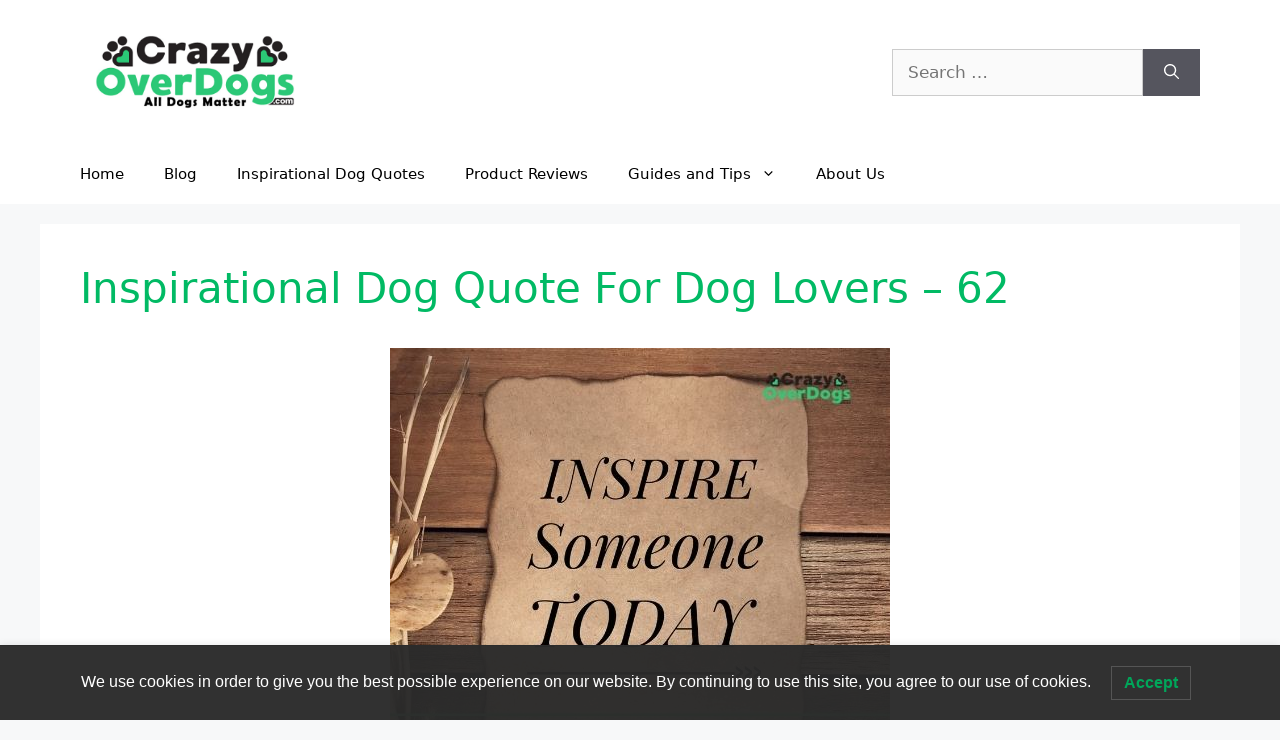

--- FILE ---
content_type: text/html; charset=UTF-8
request_url: https://crazyoverdogs.com/quote-of-the-day-62-2/
body_size: 12526
content:
<!DOCTYPE html>
<html lang="en-US" prefix="og: https://ogp.me/ns#">
<head>
	<meta charset="UTF-8">
	<meta name="viewport" content="width=device-width, initial-scale=1">
<!-- Search Engine Optimization by Rank Math - https://rankmath.com/ -->
<title>Inspirational Dog Quotes For Dog Lovers -12</title>
<meta name="description" content="Please enjoy this inspirational dog quote for dog lovers. We hope it reminds you of how great it is to be a dog owner, especially those adopted from rescue"/>
<meta name="robots" content="follow, index, max-snippet:-1, max-video-preview:-1, max-image-preview:large"/>
<link rel="canonical" href="https://crazyoverdogs.com/quote-of-the-day-62-2/" />
<meta property="og:locale" content="en_US" />
<meta property="og:type" content="article" />
<meta property="og:title" content="Inspirational Dog Quotes For Dog Lovers -12" />
<meta property="og:description" content="Please enjoy this inspirational dog quote for dog lovers. We hope it reminds you of how great it is to be a dog owner, especially those adopted from rescue" />
<meta property="og:url" content="https://crazyoverdogs.com/quote-of-the-day-62-2/" />
<meta property="og:site_name" content="Crazy Over Dogs" />
<meta property="og:updated_time" content="2023-05-05T18:50:09+00:00" />
<meta property="og:image" content="https://crazyoverdogs.com/wp-content/uploads/2021/11/inspirational-dog-quotes.jpg" />
<meta property="og:image:secure_url" content="https://crazyoverdogs.com/wp-content/uploads/2021/11/inspirational-dog-quotes.jpg" />
<meta property="og:image:width" content="500" />
<meta property="og:image:height" content="450" />
<meta property="og:image:alt" content="inspirational dog quotes" />
<meta property="og:image:type" content="image/jpeg" />
<meta property="article:published_time" content="2022-05-27T09:16:33+00:00" />
<meta property="article:modified_time" content="2023-05-05T18:50:09+00:00" />
<meta property="og:video" content="https://crazyoverdogs.s3-eu-west-1.amazonaws.com/one+minute+videos/inspirational-video-quote-for-dog-lovers-you-can-tell-cod.mp4" />
<meta property="og:video" content="https://crazyoverdogs.s3-eu-west-1.amazonaws.com/free+videos/inspirational-dog-quotes-video-18.mp4" />
<meta name="twitter:card" content="summary_large_image" />
<meta name="twitter:title" content="Inspirational Dog Quotes For Dog Lovers -12" />
<meta name="twitter:description" content="Please enjoy this inspirational dog quote for dog lovers. We hope it reminds you of how great it is to be a dog owner, especially those adopted from rescue" />
<meta name="twitter:image" content="https://crazyoverdogs.com/wp-content/uploads/2021/11/inspirational-dog-quotes.jpg" />
<meta name="twitter:label1" content="Time to read" />
<meta name="twitter:data1" content="Less than a minute" />
<script type="application/ld+json" class="rank-math-schema">{"@context":"https://schema.org","@graph":[{"@type":["Person","Organization"],"@id":"https://crazyoverdogs.com/#person","name":"admin","logo":{"@type":"ImageObject","@id":"https://crazyoverdogs.com/#logo","url":"https://crazyoverdogs.com/wp-content/uploads/2021/03/cropped-cropped-crazyoverdogs320145.png","contentUrl":"https://crazyoverdogs.com/wp-content/uploads/2021/03/cropped-cropped-crazyoverdogs320145.png","caption":"Crazy Over Dogs","inLanguage":"en-US","width":"320","height":"145"},"image":{"@type":"ImageObject","@id":"https://crazyoverdogs.com/#logo","url":"https://crazyoverdogs.com/wp-content/uploads/2021/03/cropped-cropped-crazyoverdogs320145.png","contentUrl":"https://crazyoverdogs.com/wp-content/uploads/2021/03/cropped-cropped-crazyoverdogs320145.png","caption":"Crazy Over Dogs","inLanguage":"en-US","width":"320","height":"145"}},{"@type":"WebSite","@id":"https://crazyoverdogs.com/#website","url":"https://crazyoverdogs.com","name":"Crazy Over Dogs","publisher":{"@id":"https://crazyoverdogs.com/#person"},"inLanguage":"en-US"},{"@type":"ImageObject","@id":"https://crazyoverdogs.com/wp-content/uploads/2021/11/inspirational-dog-quotes.jpg","url":"https://crazyoverdogs.com/wp-content/uploads/2021/11/inspirational-dog-quotes.jpg","width":"500","height":"450","caption":"inspirational dog quotes","inLanguage":"en-US"},{"@type":"BreadcrumbList","@id":"https://crazyoverdogs.com/quote-of-the-day-62-2/#breadcrumb","itemListElement":[{"@type":"ListItem","position":"1","item":{"@id":"https://crazyoverdogs.com","name":"Home"}},{"@type":"ListItem","position":"2","item":{"@id":"https://crazyoverdogs.com/quote-of-the-day-62-2/","name":"Inspirational Dog Quote For Dog Lovers &#8211; 62"}}]},{"@type":"WebPage","@id":"https://crazyoverdogs.com/quote-of-the-day-62-2/#webpage","url":"https://crazyoverdogs.com/quote-of-the-day-62-2/","name":"Inspirational Dog Quotes For Dog Lovers -12","datePublished":"2022-05-27T09:16:33+00:00","dateModified":"2023-05-05T18:50:09+00:00","isPartOf":{"@id":"https://crazyoverdogs.com/#website"},"primaryImageOfPage":{"@id":"https://crazyoverdogs.com/wp-content/uploads/2021/11/inspirational-dog-quotes.jpg"},"inLanguage":"en-US","breadcrumb":{"@id":"https://crazyoverdogs.com/quote-of-the-day-62-2/#breadcrumb"}},{"@type":"Person","@id":"https://crazyoverdogs.com/quote-of-the-day-62-2/#author","name":"admin","image":{"@type":"ImageObject","@id":"https://secure.gravatar.com/avatar/5d38c4dd98ab8f37207d9ef763a13c19?s=96&amp;r=g","url":"https://secure.gravatar.com/avatar/5d38c4dd98ab8f37207d9ef763a13c19?s=96&amp;r=g","caption":"admin","inLanguage":"en-US"}},{"headline":"Inspirational Dog Quotes For Dog Lovers -12","description":"Please enjoy this inspirational dog quote for dog lovers. We hope it reminds you of how great it is to be a dog owner, especially those adopted from rescue","datePublished":"2022-05-27T09:16:33+00:00","dateModified":"2023-05-05T18:50:09+00:00","image":{"@id":"https://crazyoverdogs.com/wp-content/uploads/2021/11/inspirational-dog-quotes.jpg"},"author":{"@id":"https://crazyoverdogs.com/quote-of-the-day-62-2/#author","name":"admin"},"@type":"Article","name":"Inspirational Dog Quotes For Dog Lovers -12","@id":"https://crazyoverdogs.com/quote-of-the-day-62-2/#schema-156831","isPartOf":{"@id":"https://crazyoverdogs.com/quote-of-the-day-62-2/#webpage"},"publisher":{"@id":"https://crazyoverdogs.com/#person"},"inLanguage":"en-US","mainEntityOfPage":{"@id":"https://crazyoverdogs.com/quote-of-the-day-62-2/#webpage"}},{"@type":"VideoObject","name":"Inspirational Dog Quotes For Dog Lovers -12","description":"Please enjoy this inspirational dog quote for dog lovers. We hope it reminds you of how great it is to be a dog owner, especially those adopted from rescue","uploadDate":"2022-05-27T09:16:33+00:00","thumbnailUrl":"https://crazyoverdogs.com/wp-content/uploads/2021/11/inspirational-dog-quotes.jpg","contentUrl":"https://crazyoverdogs.s3-eu-west-1.amazonaws.com/one+minute+videos/inspirational-video-quote-for-dog-lovers-you-can-tell-cod.mp4","isFamilyFriendly":"1","@id":"https://crazyoverdogs.com/quote-of-the-day-62-2/#schema-156832","isPartOf":{"@id":"https://crazyoverdogs.com/quote-of-the-day-62-2/#webpage"},"publisher":{"@id":"https://crazyoverdogs.com/#person"},"inLanguage":"en-US"},{"@type":"VideoObject","name":"Inspirational Dog Quotes For Dog Lovers -12","description":"Please enjoy this inspirational dog quote for dog lovers. We hope it reminds you of how great it is to be a dog owner, especially those adopted from rescue","uploadDate":"2022-05-27T09:16:33+00:00","thumbnailUrl":"https://crazyoverdogs.com/wp-content/uploads/2021/11/inspirational-dog-quotes.jpg","contentUrl":"https://crazyoverdogs.s3-eu-west-1.amazonaws.com/free+videos/inspirational-dog-quotes-video-18.mp4","isFamilyFriendly":"1","@id":"https://crazyoverdogs.com/quote-of-the-day-62-2/#schema-156833","isPartOf":{"@id":"https://crazyoverdogs.com/quote-of-the-day-62-2/#webpage"},"publisher":{"@id":"https://crazyoverdogs.com/#person"},"inLanguage":"en-US","mainEntityOfPage":{"@id":"https://crazyoverdogs.com/quote-of-the-day-62-2/#webpage"}}]}</script>
<!-- /Rank Math WordPress SEO plugin -->

<link rel='dns-prefetch' href='//static.addtoany.com' />
<link rel="alternate" type="application/rss+xml" title="Crazy Over Dogs &raquo; Feed" href="https://crazyoverdogs.com/feed/" />
<link rel="alternate" type="application/rss+xml" title="Crazy Over Dogs &raquo; Comments Feed" href="https://crazyoverdogs.com/comments/feed/" />
<script>
window._wpemojiSettings = {"baseUrl":"https:\/\/s.w.org\/images\/core\/emoji\/15.0.3\/72x72\/","ext":".png","svgUrl":"https:\/\/s.w.org\/images\/core\/emoji\/15.0.3\/svg\/","svgExt":".svg","source":{"concatemoji":"https:\/\/crazyoverdogs.com\/wp-includes\/js\/wp-emoji-release.min.js?ver=6.5.5"}};
/*! This file is auto-generated */
!function(i,n){var o,s,e;function c(e){try{var t={supportTests:e,timestamp:(new Date).valueOf()};sessionStorage.setItem(o,JSON.stringify(t))}catch(e){}}function p(e,t,n){e.clearRect(0,0,e.canvas.width,e.canvas.height),e.fillText(t,0,0);var t=new Uint32Array(e.getImageData(0,0,e.canvas.width,e.canvas.height).data),r=(e.clearRect(0,0,e.canvas.width,e.canvas.height),e.fillText(n,0,0),new Uint32Array(e.getImageData(0,0,e.canvas.width,e.canvas.height).data));return t.every(function(e,t){return e===r[t]})}function u(e,t,n){switch(t){case"flag":return n(e,"\ud83c\udff3\ufe0f\u200d\u26a7\ufe0f","\ud83c\udff3\ufe0f\u200b\u26a7\ufe0f")?!1:!n(e,"\ud83c\uddfa\ud83c\uddf3","\ud83c\uddfa\u200b\ud83c\uddf3")&&!n(e,"\ud83c\udff4\udb40\udc67\udb40\udc62\udb40\udc65\udb40\udc6e\udb40\udc67\udb40\udc7f","\ud83c\udff4\u200b\udb40\udc67\u200b\udb40\udc62\u200b\udb40\udc65\u200b\udb40\udc6e\u200b\udb40\udc67\u200b\udb40\udc7f");case"emoji":return!n(e,"\ud83d\udc26\u200d\u2b1b","\ud83d\udc26\u200b\u2b1b")}return!1}function f(e,t,n){var r="undefined"!=typeof WorkerGlobalScope&&self instanceof WorkerGlobalScope?new OffscreenCanvas(300,150):i.createElement("canvas"),a=r.getContext("2d",{willReadFrequently:!0}),o=(a.textBaseline="top",a.font="600 32px Arial",{});return e.forEach(function(e){o[e]=t(a,e,n)}),o}function t(e){var t=i.createElement("script");t.src=e,t.defer=!0,i.head.appendChild(t)}"undefined"!=typeof Promise&&(o="wpEmojiSettingsSupports",s=["flag","emoji"],n.supports={everything:!0,everythingExceptFlag:!0},e=new Promise(function(e){i.addEventListener("DOMContentLoaded",e,{once:!0})}),new Promise(function(t){var n=function(){try{var e=JSON.parse(sessionStorage.getItem(o));if("object"==typeof e&&"number"==typeof e.timestamp&&(new Date).valueOf()<e.timestamp+604800&&"object"==typeof e.supportTests)return e.supportTests}catch(e){}return null}();if(!n){if("undefined"!=typeof Worker&&"undefined"!=typeof OffscreenCanvas&&"undefined"!=typeof URL&&URL.createObjectURL&&"undefined"!=typeof Blob)try{var e="postMessage("+f.toString()+"("+[JSON.stringify(s),u.toString(),p.toString()].join(",")+"));",r=new Blob([e],{type:"text/javascript"}),a=new Worker(URL.createObjectURL(r),{name:"wpTestEmojiSupports"});return void(a.onmessage=function(e){c(n=e.data),a.terminate(),t(n)})}catch(e){}c(n=f(s,u,p))}t(n)}).then(function(e){for(var t in e)n.supports[t]=e[t],n.supports.everything=n.supports.everything&&n.supports[t],"flag"!==t&&(n.supports.everythingExceptFlag=n.supports.everythingExceptFlag&&n.supports[t]);n.supports.everythingExceptFlag=n.supports.everythingExceptFlag&&!n.supports.flag,n.DOMReady=!1,n.readyCallback=function(){n.DOMReady=!0}}).then(function(){return e}).then(function(){var e;n.supports.everything||(n.readyCallback(),(e=n.source||{}).concatemoji?t(e.concatemoji):e.wpemoji&&e.twemoji&&(t(e.twemoji),t(e.wpemoji)))}))}((window,document),window._wpemojiSettings);
</script>
<style id='wp-emoji-styles-inline-css'>

	img.wp-smiley, img.emoji {
		display: inline !important;
		border: none !important;
		box-shadow: none !important;
		height: 1em !important;
		width: 1em !important;
		margin: 0 0.07em !important;
		vertical-align: -0.1em !important;
		background: none !important;
		padding: 0 !important;
	}
</style>
<link rel='stylesheet' id='wp-block-library-css' href='https://crazyoverdogs.com/wp-includes/css/dist/block-library/style.min.css?ver=6.5.5' media='all' />
<style id='rank-math-toc-block-style-inline-css'>
.wp-block-rank-math-toc-block nav ol{counter-reset:item}.wp-block-rank-math-toc-block nav ol li{display:block}.wp-block-rank-math-toc-block nav ol li:before{content:counters(item, ".") ". ";counter-increment:item}

</style>
<style id='classic-theme-styles-inline-css'>
/*! This file is auto-generated */
.wp-block-button__link{color:#fff;background-color:#32373c;border-radius:9999px;box-shadow:none;text-decoration:none;padding:calc(.667em + 2px) calc(1.333em + 2px);font-size:1.125em}.wp-block-file__button{background:#32373c;color:#fff;text-decoration:none}
</style>
<style id='global-styles-inline-css'>
body{--wp--preset--color--black: #000000;--wp--preset--color--cyan-bluish-gray: #abb8c3;--wp--preset--color--white: #ffffff;--wp--preset--color--pale-pink: #f78da7;--wp--preset--color--vivid-red: #cf2e2e;--wp--preset--color--luminous-vivid-orange: #ff6900;--wp--preset--color--luminous-vivid-amber: #fcb900;--wp--preset--color--light-green-cyan: #7bdcb5;--wp--preset--color--vivid-green-cyan: #00d084;--wp--preset--color--pale-cyan-blue: #8ed1fc;--wp--preset--color--vivid-cyan-blue: #0693e3;--wp--preset--color--vivid-purple: #9b51e0;--wp--preset--color--contrast: var(--contrast);--wp--preset--color--contrast-2: var(--contrast-2);--wp--preset--color--contrast-3: var(--contrast-3);--wp--preset--color--base: var(--base);--wp--preset--color--base-2: var(--base-2);--wp--preset--color--base-3: var(--base-3);--wp--preset--color--accent: var(--accent);--wp--preset--gradient--vivid-cyan-blue-to-vivid-purple: linear-gradient(135deg,rgba(6,147,227,1) 0%,rgb(155,81,224) 100%);--wp--preset--gradient--light-green-cyan-to-vivid-green-cyan: linear-gradient(135deg,rgb(122,220,180) 0%,rgb(0,208,130) 100%);--wp--preset--gradient--luminous-vivid-amber-to-luminous-vivid-orange: linear-gradient(135deg,rgba(252,185,0,1) 0%,rgba(255,105,0,1) 100%);--wp--preset--gradient--luminous-vivid-orange-to-vivid-red: linear-gradient(135deg,rgba(255,105,0,1) 0%,rgb(207,46,46) 100%);--wp--preset--gradient--very-light-gray-to-cyan-bluish-gray: linear-gradient(135deg,rgb(238,238,238) 0%,rgb(169,184,195) 100%);--wp--preset--gradient--cool-to-warm-spectrum: linear-gradient(135deg,rgb(74,234,220) 0%,rgb(151,120,209) 20%,rgb(207,42,186) 40%,rgb(238,44,130) 60%,rgb(251,105,98) 80%,rgb(254,248,76) 100%);--wp--preset--gradient--blush-light-purple: linear-gradient(135deg,rgb(255,206,236) 0%,rgb(152,150,240) 100%);--wp--preset--gradient--blush-bordeaux: linear-gradient(135deg,rgb(254,205,165) 0%,rgb(254,45,45) 50%,rgb(107,0,62) 100%);--wp--preset--gradient--luminous-dusk: linear-gradient(135deg,rgb(255,203,112) 0%,rgb(199,81,192) 50%,rgb(65,88,208) 100%);--wp--preset--gradient--pale-ocean: linear-gradient(135deg,rgb(255,245,203) 0%,rgb(182,227,212) 50%,rgb(51,167,181) 100%);--wp--preset--gradient--electric-grass: linear-gradient(135deg,rgb(202,248,128) 0%,rgb(113,206,126) 100%);--wp--preset--gradient--midnight: linear-gradient(135deg,rgb(2,3,129) 0%,rgb(40,116,252) 100%);--wp--preset--font-size--small: 13px;--wp--preset--font-size--medium: 20px;--wp--preset--font-size--large: 36px;--wp--preset--font-size--x-large: 42px;--wp--preset--spacing--20: 0.44rem;--wp--preset--spacing--30: 0.67rem;--wp--preset--spacing--40: 1rem;--wp--preset--spacing--50: 1.5rem;--wp--preset--spacing--60: 2.25rem;--wp--preset--spacing--70: 3.38rem;--wp--preset--spacing--80: 5.06rem;--wp--preset--shadow--natural: 6px 6px 9px rgba(0, 0, 0, 0.2);--wp--preset--shadow--deep: 12px 12px 50px rgba(0, 0, 0, 0.4);--wp--preset--shadow--sharp: 6px 6px 0px rgba(0, 0, 0, 0.2);--wp--preset--shadow--outlined: 6px 6px 0px -3px rgba(255, 255, 255, 1), 6px 6px rgba(0, 0, 0, 1);--wp--preset--shadow--crisp: 6px 6px 0px rgba(0, 0, 0, 1);}:where(.is-layout-flex){gap: 0.5em;}:where(.is-layout-grid){gap: 0.5em;}body .is-layout-flex{display: flex;}body .is-layout-flex{flex-wrap: wrap;align-items: center;}body .is-layout-flex > *{margin: 0;}body .is-layout-grid{display: grid;}body .is-layout-grid > *{margin: 0;}:where(.wp-block-columns.is-layout-flex){gap: 2em;}:where(.wp-block-columns.is-layout-grid){gap: 2em;}:where(.wp-block-post-template.is-layout-flex){gap: 1.25em;}:where(.wp-block-post-template.is-layout-grid){gap: 1.25em;}.has-black-color{color: var(--wp--preset--color--black) !important;}.has-cyan-bluish-gray-color{color: var(--wp--preset--color--cyan-bluish-gray) !important;}.has-white-color{color: var(--wp--preset--color--white) !important;}.has-pale-pink-color{color: var(--wp--preset--color--pale-pink) !important;}.has-vivid-red-color{color: var(--wp--preset--color--vivid-red) !important;}.has-luminous-vivid-orange-color{color: var(--wp--preset--color--luminous-vivid-orange) !important;}.has-luminous-vivid-amber-color{color: var(--wp--preset--color--luminous-vivid-amber) !important;}.has-light-green-cyan-color{color: var(--wp--preset--color--light-green-cyan) !important;}.has-vivid-green-cyan-color{color: var(--wp--preset--color--vivid-green-cyan) !important;}.has-pale-cyan-blue-color{color: var(--wp--preset--color--pale-cyan-blue) !important;}.has-vivid-cyan-blue-color{color: var(--wp--preset--color--vivid-cyan-blue) !important;}.has-vivid-purple-color{color: var(--wp--preset--color--vivid-purple) !important;}.has-black-background-color{background-color: var(--wp--preset--color--black) !important;}.has-cyan-bluish-gray-background-color{background-color: var(--wp--preset--color--cyan-bluish-gray) !important;}.has-white-background-color{background-color: var(--wp--preset--color--white) !important;}.has-pale-pink-background-color{background-color: var(--wp--preset--color--pale-pink) !important;}.has-vivid-red-background-color{background-color: var(--wp--preset--color--vivid-red) !important;}.has-luminous-vivid-orange-background-color{background-color: var(--wp--preset--color--luminous-vivid-orange) !important;}.has-luminous-vivid-amber-background-color{background-color: var(--wp--preset--color--luminous-vivid-amber) !important;}.has-light-green-cyan-background-color{background-color: var(--wp--preset--color--light-green-cyan) !important;}.has-vivid-green-cyan-background-color{background-color: var(--wp--preset--color--vivid-green-cyan) !important;}.has-pale-cyan-blue-background-color{background-color: var(--wp--preset--color--pale-cyan-blue) !important;}.has-vivid-cyan-blue-background-color{background-color: var(--wp--preset--color--vivid-cyan-blue) !important;}.has-vivid-purple-background-color{background-color: var(--wp--preset--color--vivid-purple) !important;}.has-black-border-color{border-color: var(--wp--preset--color--black) !important;}.has-cyan-bluish-gray-border-color{border-color: var(--wp--preset--color--cyan-bluish-gray) !important;}.has-white-border-color{border-color: var(--wp--preset--color--white) !important;}.has-pale-pink-border-color{border-color: var(--wp--preset--color--pale-pink) !important;}.has-vivid-red-border-color{border-color: var(--wp--preset--color--vivid-red) !important;}.has-luminous-vivid-orange-border-color{border-color: var(--wp--preset--color--luminous-vivid-orange) !important;}.has-luminous-vivid-amber-border-color{border-color: var(--wp--preset--color--luminous-vivid-amber) !important;}.has-light-green-cyan-border-color{border-color: var(--wp--preset--color--light-green-cyan) !important;}.has-vivid-green-cyan-border-color{border-color: var(--wp--preset--color--vivid-green-cyan) !important;}.has-pale-cyan-blue-border-color{border-color: var(--wp--preset--color--pale-cyan-blue) !important;}.has-vivid-cyan-blue-border-color{border-color: var(--wp--preset--color--vivid-cyan-blue) !important;}.has-vivid-purple-border-color{border-color: var(--wp--preset--color--vivid-purple) !important;}.has-vivid-cyan-blue-to-vivid-purple-gradient-background{background: var(--wp--preset--gradient--vivid-cyan-blue-to-vivid-purple) !important;}.has-light-green-cyan-to-vivid-green-cyan-gradient-background{background: var(--wp--preset--gradient--light-green-cyan-to-vivid-green-cyan) !important;}.has-luminous-vivid-amber-to-luminous-vivid-orange-gradient-background{background: var(--wp--preset--gradient--luminous-vivid-amber-to-luminous-vivid-orange) !important;}.has-luminous-vivid-orange-to-vivid-red-gradient-background{background: var(--wp--preset--gradient--luminous-vivid-orange-to-vivid-red) !important;}.has-very-light-gray-to-cyan-bluish-gray-gradient-background{background: var(--wp--preset--gradient--very-light-gray-to-cyan-bluish-gray) !important;}.has-cool-to-warm-spectrum-gradient-background{background: var(--wp--preset--gradient--cool-to-warm-spectrum) !important;}.has-blush-light-purple-gradient-background{background: var(--wp--preset--gradient--blush-light-purple) !important;}.has-blush-bordeaux-gradient-background{background: var(--wp--preset--gradient--blush-bordeaux) !important;}.has-luminous-dusk-gradient-background{background: var(--wp--preset--gradient--luminous-dusk) !important;}.has-pale-ocean-gradient-background{background: var(--wp--preset--gradient--pale-ocean) !important;}.has-electric-grass-gradient-background{background: var(--wp--preset--gradient--electric-grass) !important;}.has-midnight-gradient-background{background: var(--wp--preset--gradient--midnight) !important;}.has-small-font-size{font-size: var(--wp--preset--font-size--small) !important;}.has-medium-font-size{font-size: var(--wp--preset--font-size--medium) !important;}.has-large-font-size{font-size: var(--wp--preset--font-size--large) !important;}.has-x-large-font-size{font-size: var(--wp--preset--font-size--x-large) !important;}
.wp-block-navigation a:where(:not(.wp-element-button)){color: inherit;}
:where(.wp-block-post-template.is-layout-flex){gap: 1.25em;}:where(.wp-block-post-template.is-layout-grid){gap: 1.25em;}
:where(.wp-block-columns.is-layout-flex){gap: 2em;}:where(.wp-block-columns.is-layout-grid){gap: 2em;}
.wp-block-pullquote{font-size: 1.5em;line-height: 1.6;}
</style>
<link rel='stylesheet' id='lwpcng-main-css' href='https://crazyoverdogs.com/wp-content/plugins/luckywp-cookie-notice-gdpr/front/assets/main.min.css?ver=1.2' media='all' />
<link rel='stylesheet' id='generate-widget-areas-css' href='https://crazyoverdogs.com/wp-content/themes/generatepress/assets/css/components/widget-areas.min.css?ver=3.4.0' media='all' />
<link rel='stylesheet' id='generate-style-css' href='https://crazyoverdogs.com/wp-content/themes/generatepress/assets/css/main.min.css?ver=3.4.0' media='all' />
<style id='generate-style-inline-css'>
body{background-color:#f7f8f9;color:#222222;}a{color:#1e73be;}a:hover, a:focus, a:active{color:#000000;}.wp-block-group__inner-container{max-width:1200px;margin-left:auto;margin-right:auto;}.site-header .header-image{width:230px;}.generate-back-to-top{font-size:20px;border-radius:3px;position:fixed;bottom:30px;right:30px;line-height:40px;width:40px;text-align:center;z-index:10;transition:opacity 300ms ease-in-out;opacity:0.1;transform:translateY(1000px);}.generate-back-to-top__show{opacity:1;transform:translateY(0);}:root{--contrast:#222222;--contrast-2:#575760;--contrast-3:#b2b2be;--base:#f0f0f0;--base-2:#f7f8f9;--base-3:#ffffff;--accent:#1e73be;}:root .has-contrast-color{color:var(--contrast);}:root .has-contrast-background-color{background-color:var(--contrast);}:root .has-contrast-2-color{color:var(--contrast-2);}:root .has-contrast-2-background-color{background-color:var(--contrast-2);}:root .has-contrast-3-color{color:var(--contrast-3);}:root .has-contrast-3-background-color{background-color:var(--contrast-3);}:root .has-base-color{color:var(--base);}:root .has-base-background-color{background-color:var(--base);}:root .has-base-2-color{color:var(--base-2);}:root .has-base-2-background-color{background-color:var(--base-2);}:root .has-base-3-color{color:var(--base-3);}:root .has-base-3-background-color{background-color:var(--base-3);}:root .has-accent-color{color:var(--accent);}:root .has-accent-background-color{background-color:var(--accent);}body, button, input, select, textarea{font-family:-apple-system, system-ui, BlinkMacSystemFont, "Segoe UI", Helvetica, Arial, sans-serif, "Apple Color Emoji", "Segoe UI Emoji", "Segoe UI Symbol";}body{line-height:1.5;}.entry-content > [class*="wp-block-"]:not(:last-child):not(.wp-block-heading){margin-bottom:1.5em;}.main-navigation .main-nav ul ul li a{font-size:14px;}.sidebar .widget, .footer-widgets .widget{font-size:17px;}@media (max-width:768px){h1{font-size:31px;}h2{font-size:27px;}h3{font-size:24px;}h4{font-size:22px;}h5{font-size:19px;}}.top-bar{background-color:#636363;color:#ffffff;}.top-bar a{color:#ffffff;}.top-bar a:hover{color:#303030;}.site-header{background-color:#ffffff;color:#00aa5b;}.main-title a,.main-title a:hover{color:#222222;}.site-description{color:#757575;}.mobile-menu-control-wrapper .menu-toggle,.mobile-menu-control-wrapper .menu-toggle:hover,.mobile-menu-control-wrapper .menu-toggle:focus,.has-inline-mobile-toggle #site-navigation.toggled{background-color:rgba(0, 0, 0, 0.02);}.main-navigation,.main-navigation ul ul{background-color:#ffffff;}.main-navigation .main-nav ul li a, .main-navigation .menu-toggle, .main-navigation .menu-bar-items{color:#000000;}.main-navigation .main-nav ul li:not([class*="current-menu-"]):hover > a, .main-navigation .main-nav ul li:not([class*="current-menu-"]):focus > a, .main-navigation .main-nav ul li.sfHover:not([class*="current-menu-"]) > a, .main-navigation .menu-bar-item:hover > a, .main-navigation .menu-bar-item.sfHover > a{color:#7a8896;background-color:#ffffff;}button.menu-toggle:hover,button.menu-toggle:focus{color:#000000;}.main-navigation .main-nav ul li[class*="current-menu-"] > a{color:#000000;background-color:#ffffff;}.navigation-search input[type="search"],.navigation-search input[type="search"]:active, .navigation-search input[type="search"]:focus, .main-navigation .main-nav ul li.search-item.active > a, .main-navigation .menu-bar-items .search-item.active > a{color:#7a8896;background-color:#ffffff;}.main-navigation ul ul{background-color:#eaeaea;}.main-navigation .main-nav ul ul li a{color:#515151;}.main-navigation .main-nav ul ul li:not([class*="current-menu-"]):hover > a,.main-navigation .main-nav ul ul li:not([class*="current-menu-"]):focus > a, .main-navigation .main-nav ul ul li.sfHover:not([class*="current-menu-"]) > a{color:#7a8896;background-color:#eaeaea;}.main-navigation .main-nav ul ul li[class*="current-menu-"] > a{color:#7a8896;background-color:#eaeaea;}.separate-containers .inside-article, .separate-containers .comments-area, .separate-containers .page-header, .one-container .container, .separate-containers .paging-navigation, .inside-page-header{color:#000000;background-color:#ffffff;}.entry-title a{color:#222222;}.entry-title a:hover{color:#55555e;}.entry-meta{color:#595959;}h1{color:#01ba64;}h2{color:#01ba64;}h3{color:#01ba64;}h4{color:#000000;}h5{color:#000000;}.sidebar .widget{background-color:#ffffff;}.footer-widgets{background-color:#ffffff;}.footer-widgets .widget-title{color:#000000;}.site-info{color:#ffffff;background-color:#55555e;}.site-info a{color:#ffffff;}.site-info a:hover{color:#d3d3d3;}.footer-bar .widget_nav_menu .current-menu-item a{color:#d3d3d3;}input[type="text"],input[type="email"],input[type="url"],input[type="password"],input[type="search"],input[type="tel"],input[type="number"],textarea,select{color:#666666;background-color:#fafafa;border-color:#cccccc;}input[type="text"]:focus,input[type="email"]:focus,input[type="url"]:focus,input[type="password"]:focus,input[type="search"]:focus,input[type="tel"]:focus,input[type="number"]:focus,textarea:focus,select:focus{color:#666666;background-color:#ffffff;border-color:#bfbfbf;}button,html input[type="button"],input[type="reset"],input[type="submit"],a.button,a.wp-block-button__link:not(.has-background){color:#ffffff;background-color:#55555e;}button:hover,html input[type="button"]:hover,input[type="reset"]:hover,input[type="submit"]:hover,a.button:hover,button:focus,html input[type="button"]:focus,input[type="reset"]:focus,input[type="submit"]:focus,a.button:focus,a.wp-block-button__link:not(.has-background):active,a.wp-block-button__link:not(.has-background):focus,a.wp-block-button__link:not(.has-background):hover{color:#ffffff;background-color:#3f4047;}a.generate-back-to-top{background-color:rgba( 0,0,0,0.4 );color:#ffffff;}a.generate-back-to-top:hover,a.generate-back-to-top:focus{background-color:rgba( 0,0,0,0.6 );color:#ffffff;}:root{--gp-search-modal-bg-color:var(--base-3);--gp-search-modal-text-color:var(--contrast);--gp-search-modal-overlay-bg-color:rgba(0,0,0,0.2);}@media (max-width: 768px){.main-navigation .menu-bar-item:hover > a, .main-navigation .menu-bar-item.sfHover > a{background:none;color:#000000;}}.nav-below-header .main-navigation .inside-navigation.grid-container, .nav-above-header .main-navigation .inside-navigation.grid-container{padding:0px 20px 0px 20px;}.site-main .wp-block-group__inner-container{padding:40px;}.separate-containers .paging-navigation{padding-top:20px;padding-bottom:20px;}.entry-content .alignwide, body:not(.no-sidebar) .entry-content .alignfull{margin-left:-40px;width:calc(100% + 80px);max-width:calc(100% + 80px);}.rtl .menu-item-has-children .dropdown-menu-toggle{padding-left:20px;}.rtl .main-navigation .main-nav ul li.menu-item-has-children > a{padding-right:20px;}@media (max-width:768px){.separate-containers .inside-article, .separate-containers .comments-area, .separate-containers .page-header, .separate-containers .paging-navigation, .one-container .site-content, .inside-page-header{padding:30px;}.site-main .wp-block-group__inner-container{padding:30px;}.inside-top-bar{padding-right:30px;padding-left:30px;}.inside-header{padding-right:30px;padding-left:30px;}.widget-area .widget{padding-top:30px;padding-right:30px;padding-bottom:30px;padding-left:30px;}.footer-widgets-container{padding-top:30px;padding-right:30px;padding-bottom:30px;padding-left:30px;}.inside-site-info{padding-right:30px;padding-left:30px;}.entry-content .alignwide, body:not(.no-sidebar) .entry-content .alignfull{margin-left:-30px;width:calc(100% + 60px);max-width:calc(100% + 60px);}.one-container .site-main .paging-navigation{margin-bottom:20px;}}/* End cached CSS */.is-right-sidebar{width:30%;}.is-left-sidebar{width:30%;}.site-content .content-area{width:100%;}@media (max-width: 768px){.main-navigation .menu-toggle,.sidebar-nav-mobile:not(#sticky-placeholder){display:block;}.main-navigation ul,.gen-sidebar-nav,.main-navigation:not(.slideout-navigation):not(.toggled) .main-nav > ul,.has-inline-mobile-toggle #site-navigation .inside-navigation > *:not(.navigation-search):not(.main-nav){display:none;}.nav-align-right .inside-navigation,.nav-align-center .inside-navigation{justify-content:space-between;}}
.dynamic-author-image-rounded{border-radius:100%;}.dynamic-featured-image, .dynamic-author-image{vertical-align:middle;}.one-container.blog .dynamic-content-template:not(:last-child), .one-container.archive .dynamic-content-template:not(:last-child){padding-bottom:0px;}.dynamic-entry-excerpt > p:last-child{margin-bottom:0px;}
</style>
<link rel='stylesheet' id='addtoany-css' href='https://crazyoverdogs.com/wp-content/plugins/add-to-any/addtoany.min.css?ver=1.16' media='all' />
<style id='addtoany-inline-css'>
@media screen and (max-width:980px){
.a2a_floating_style.a2a_vertical_style{display:none;}
}
</style>
<style id='generateblocks-inline-css'>
.gb-container .wp-block-image img{vertical-align:middle;}.gb-grid-wrapper .wp-block-image{margin-bottom:0;}.gb-highlight{background:none;}
</style>
<link rel='stylesheet' id='generate-blog-css' href='https://crazyoverdogs.com/wp-content/plugins/gp-premium/blog/functions/css/style.min.css?ver=2.3.2' media='all' />
<script id="addtoany-core-js-before">
window.a2a_config=window.a2a_config||{};a2a_config.callbacks=[];a2a_config.overlays=[];a2a_config.templates={};
</script>
<script async src="https://static.addtoany.com/menu/page.js" id="addtoany-core-js"></script>
<script src="https://crazyoverdogs.com/wp-includes/js/jquery/jquery.min.js?ver=3.7.1" id="jquery-core-js"></script>
<script src="https://crazyoverdogs.com/wp-includes/js/jquery/jquery-migrate.min.js?ver=3.4.1" id="jquery-migrate-js"></script>
<script async src="https://crazyoverdogs.com/wp-content/plugins/add-to-any/addtoany.min.js?ver=1.1" id="addtoany-jquery-js"></script>
<script src="https://crazyoverdogs.com/wp-content/plugins/luckywp-cookie-notice-gdpr/front/assets/main.min.js?ver=1.2" id="lwpcng-main-js"></script>
<link rel="https://api.w.org/" href="https://crazyoverdogs.com/wp-json/" /><link rel="alternate" type="application/json" href="https://crazyoverdogs.com/wp-json/wp/v2/pages/35244" /><link rel="EditURI" type="application/rsd+xml" title="RSD" href="https://crazyoverdogs.com/xmlrpc.php?rsd" />
<meta name="generator" content="WordPress 6.5.5" />
<link rel='shortlink' href='https://crazyoverdogs.com/?p=35244' />
<link rel="alternate" type="application/json+oembed" href="https://crazyoverdogs.com/wp-json/oembed/1.0/embed?url=https%3A%2F%2Fcrazyoverdogs.com%2Fquote-of-the-day-62-2%2F" />
<link rel="alternate" type="text/xml+oembed" href="https://crazyoverdogs.com/wp-json/oembed/1.0/embed?url=https%3A%2F%2Fcrazyoverdogs.com%2Fquote-of-the-day-62-2%2F&#038;format=xml" />
<style type="text/css" id="simple-css-output">.comments-area .entry-meta.comment-metadata { display: none;}.site-footer .footer-widgets-container .inside-footer-widgets { text-align: center;}</style><!-- Global site tag (gtag.js) - Google Analytics -->
<script async src="https://www.googletagmanager.com/gtag/js?id=G-PEHK05QZ26"></script>
<script>
  window.dataLayer = window.dataLayer || [];
  function gtag(){dataLayer.push(arguments);}
  gtag('js', new Date());

  gtag('config', 'G-PEHK05QZ26');
</script><style id="uagb-style-conditional-extension">@media (min-width: 1025px){body .uag-hide-desktop.uagb-google-map__wrap,body .uag-hide-desktop{display:none !important}}@media (min-width: 768px) and (max-width: 1024px){body .uag-hide-tab.uagb-google-map__wrap,body .uag-hide-tab{display:none !important}}@media (max-width: 767px){body .uag-hide-mob.uagb-google-map__wrap,body .uag-hide-mob{display:none !important}}</style><style id="uagb-style-frontend-35244">.uag-blocks-common-selector{z-index:var(--z-index-desktop) !important}@media (max-width: 976px){.uag-blocks-common-selector{z-index:var(--z-index-tablet) !important}}@media (max-width: 767px){.uag-blocks-common-selector{z-index:var(--z-index-mobile) !important}}
</style><link rel="icon" href="https://crazyoverdogs.com/wp-content/uploads/2018/07/cropped-crazy-over-dogs-favicon-50x50.png" sizes="32x32" />
<link rel="icon" href="https://crazyoverdogs.com/wp-content/uploads/2018/07/cropped-crazy-over-dogs-favicon-300x300.png" sizes="192x192" />
<link rel="apple-touch-icon" href="https://crazyoverdogs.com/wp-content/uploads/2018/07/cropped-crazy-over-dogs-favicon-300x300.png" />
<meta name="msapplication-TileImage" content="https://crazyoverdogs.com/wp-content/uploads/2018/07/cropped-crazy-over-dogs-favicon-300x300.png" />
</head>

<body class="page-template-default page page-id-35244 wp-custom-logo wp-embed-responsive post-image-below-header post-image-aligned-center sticky-menu-fade no-sidebar nav-below-header separate-containers header-aligned-left dropdown-hover featured-image-active" itemtype="https://schema.org/WebPage" itemscope>
	<a class="screen-reader-text skip-link" href="#content" title="Skip to content">Skip to content</a>		<header class="site-header" id="masthead" aria-label="Site"  itemtype="https://schema.org/WPHeader" itemscope>
			<div class="inside-header grid-container">
				<div class="site-logo">
					<a href="https://crazyoverdogs.com/" rel="home">
						<img  class="header-image is-logo-image" alt="Crazy Over Dogs" src="https://crazyoverdogs.com/wp-content/uploads/2021/03/cropped-cropped-crazyoverdogs320145.png" width="320" height="145" />
					</a>
				</div>			<div class="header-widget">
				<aside id="search-4" class="widget inner-padding widget_search"><form method="get" class="search-form" action="https://crazyoverdogs.com/">
	<label>
		<span class="screen-reader-text">Search for:</span>
		<input type="search" class="search-field" placeholder="Search &hellip;" value="" name="s" title="Search for:">
	</label>
	<button class="search-submit" aria-label="Search"><span class="gp-icon icon-search"><svg viewBox="0 0 512 512" aria-hidden="true" xmlns="http://www.w3.org/2000/svg" width="1em" height="1em"><path fill-rule="evenodd" clip-rule="evenodd" d="M208 48c-88.366 0-160 71.634-160 160s71.634 160 160 160 160-71.634 160-160S296.366 48 208 48zM0 208C0 93.125 93.125 0 208 0s208 93.125 208 208c0 48.741-16.765 93.566-44.843 129.024l133.826 134.018c9.366 9.379 9.355 24.575-.025 33.941-9.379 9.366-24.575 9.355-33.941-.025L337.238 370.987C301.747 399.167 256.839 416 208 416 93.125 416 0 322.875 0 208z" /></svg></span></button></form>
</aside>			</div>
						</div>
		</header>
				<nav class="main-navigation sub-menu-right" id="site-navigation" aria-label="Primary"  itemtype="https://schema.org/SiteNavigationElement" itemscope>
			<div class="inside-navigation grid-container">
								<button class="menu-toggle" aria-controls="primary-menu" aria-expanded="false">
					<span class="gp-icon icon-menu-bars"><svg viewBox="0 0 512 512" aria-hidden="true" xmlns="http://www.w3.org/2000/svg" width="1em" height="1em"><path d="M0 96c0-13.255 10.745-24 24-24h464c13.255 0 24 10.745 24 24s-10.745 24-24 24H24c-13.255 0-24-10.745-24-24zm0 160c0-13.255 10.745-24 24-24h464c13.255 0 24 10.745 24 24s-10.745 24-24 24H24c-13.255 0-24-10.745-24-24zm0 160c0-13.255 10.745-24 24-24h464c13.255 0 24 10.745 24 24s-10.745 24-24 24H24c-13.255 0-24-10.745-24-24z" /></svg><svg viewBox="0 0 512 512" aria-hidden="true" xmlns="http://www.w3.org/2000/svg" width="1em" height="1em"><path d="M71.029 71.029c9.373-9.372 24.569-9.372 33.942 0L256 222.059l151.029-151.03c9.373-9.372 24.569-9.372 33.942 0 9.372 9.373 9.372 24.569 0 33.942L289.941 256l151.03 151.029c9.372 9.373 9.372 24.569 0 33.942-9.373 9.372-24.569 9.372-33.942 0L256 289.941l-151.029 151.03c-9.373 9.372-24.569 9.372-33.942 0-9.372-9.373-9.372-24.569 0-33.942L222.059 256 71.029 104.971c-9.372-9.373-9.372-24.569 0-33.942z" /></svg></span><span class="mobile-menu">Menu</span>				</button>
				<div id="primary-menu" class="main-nav"><ul id="menu-primary-navigation" class=" menu sf-menu"><li id="menu-item-19456" class="menu-item menu-item-type-post_type menu-item-object-page menu-item-home menu-item-19456"><a href="https://crazyoverdogs.com/">Home</a></li>
<li id="menu-item-25036" class="menu-item menu-item-type-post_type menu-item-object-page menu-item-25036"><a href="https://crazyoverdogs.com/blog/">Blog</a></li>
<li id="menu-item-41228" class="menu-item menu-item-type-post_type menu-item-object-page menu-item-41228"><a href="https://crazyoverdogs.com/quote-of-the-day-95/">Inspirational Dog Quotes</a></li>
<li id="menu-item-19457" class="menu-item menu-item-type-taxonomy menu-item-object-category menu-item-19457"><a href="https://crazyoverdogs.com/category/product-reviews/">Product Reviews</a></li>
<li id="menu-item-25708" class="menu-item menu-item-type-post_type menu-item-object-page menu-item-has-children menu-item-25708"><a href="https://crazyoverdogs.com/guides-and-tips/">Guides and Tips<span role="presentation" class="dropdown-menu-toggle"><span class="gp-icon icon-arrow"><svg viewBox="0 0 330 512" aria-hidden="true" xmlns="http://www.w3.org/2000/svg" width="1em" height="1em"><path d="M305.913 197.085c0 2.266-1.133 4.815-2.833 6.514L171.087 335.593c-1.7 1.7-4.249 2.832-6.515 2.832s-4.815-1.133-6.515-2.832L26.064 203.599c-1.7-1.7-2.832-4.248-2.832-6.514s1.132-4.816 2.832-6.515l14.162-14.163c1.7-1.699 3.966-2.832 6.515-2.832 2.266 0 4.815 1.133 6.515 2.832l111.316 111.317 111.316-111.317c1.7-1.699 4.249-2.832 6.515-2.832s4.815 1.133 6.515 2.832l14.162 14.163c1.7 1.7 2.833 4.249 2.833 6.515z" /></svg></span></span></a>
<ul class="sub-menu">
	<li id="menu-item-41037" class="menu-item menu-item-type-post_type menu-item-object-page menu-item-41037"><a href="https://crazyoverdogs.com/common-q-a/">Common Dog Q &#038; A’s:</a></li>
</ul>
</li>
<li id="menu-item-19460" class="menu-item menu-item-type-post_type menu-item-object-page menu-item-19460"><a href="https://crazyoverdogs.com/about-us/">About Us</a></li>
</ul></div>			</div>
		</nav>
		
	<div class="site grid-container container hfeed" id="page">
				<div class="site-content" id="content">
			
	<div class="content-area" id="primary">
		<main class="site-main" id="main">
			
<article id="post-35244" class="post-35244 page type-page status-publish has-post-thumbnail infinite-scroll-item" itemtype="https://schema.org/CreativeWork" itemscope>
	<div class="inside-article">
		
			<header class="entry-header">
				<h1 class="entry-title" itemprop="headline">Inspirational Dog Quote For Dog Lovers &#8211; 62</h1>			</header>

			<div class="featured-image page-header-image  ">
				<img width="500" height="450" src="https://crazyoverdogs.com/wp-content/uploads/2021/11/inspirational-dog-quotes.jpg" class="attachment-full size-full" alt="inspirational dog quotes" itemprop="image" decoding="async" fetchpriority="high" srcset="https://crazyoverdogs.com/wp-content/uploads/2021/11/inspirational-dog-quotes.jpg 500w, https://crazyoverdogs.com/wp-content/uploads/2021/11/inspirational-dog-quotes-300x270.jpg 300w, https://crazyoverdogs.com/wp-content/uploads/2021/11/inspirational-dog-quotes-50x45.jpg 50w" sizes="(max-width: 500px) 100vw, 500px" />
			</div>
		<div class="entry-content" itemprop="text">
			<div class="addtoany_share_save_container addtoany_content addtoany_content_top"><div class="a2a_kit a2a_kit_size_32 addtoany_list" data-a2a-url="https://crazyoverdogs.com/quote-of-the-day-62-2/" data-a2a-title="Inspirational Dog Quote For Dog Lovers – 62"><a class="a2a_button_facebook" href="https://www.addtoany.com/add_to/facebook?linkurl=https%3A%2F%2Fcrazyoverdogs.com%2Fquote-of-the-day-62-2%2F&amp;linkname=Inspirational%20Dog%20Quote%20For%20Dog%20Lovers%20%E2%80%93%2062" title="Facebook" rel="nofollow noopener" target="_blank"></a><a class="a2a_button_twitter" href="https://www.addtoany.com/add_to/twitter?linkurl=https%3A%2F%2Fcrazyoverdogs.com%2Fquote-of-the-day-62-2%2F&amp;linkname=Inspirational%20Dog%20Quote%20For%20Dog%20Lovers%20%E2%80%93%2062" title="Twitter" rel="nofollow noopener" target="_blank"></a><a class="a2a_dd addtoany_share_save addtoany_share" href="https://www.addtoany.com/share"></a></div></div>
<p>Please enjoy this inspirational <a href="https://crazyoverdogs.com/50-upliting-dog-quotes-dog-lovers-will-love" target="_blank" rel="noreferrer noopener">dog quote</a> for dog lovers. We hope it reminds you of how great it is to be a dog owner, especially those adopted from <a href="https://en.wikipedia.org/wiki/Animal_rescue" target="_blank" rel="noopener noreferrer">rescue organizations.</a></p>



<p class="has-text-align-center">&#8212;&#8212;&#8212;&#8212;&#8212;&#8212;&#8212;&#8211;</p>



<p><a href="https://crazyoverdogs.com/21-fun-facts-about-dogs/" target="_blank" rel="noreferrer noopener">Great Fun Fact:</a> &#8211; Nearly&nbsp; 60 percent of dog owners put pets in family and holiday portraits. Why not, because they are part of your family.</p>


<div class="wp-block-image">
<figure class="aligncenter is-resized"><img decoding="async" src="http://crazyoverdogs.com/wp-content/uploads/2019/03/Opening-up-your-life-to-a-dog-who-needs-a-home........-Emma-Kenney.jpg" alt="Opening up your life to a dog who needs a home is one of the most fulfilling things you can do......... Emma Kenney" class="wp-image-4541" width="500" title="Opening up your life to a dog who needs a home is one of the most fulfilling things you can do......... Emma Kenney" srcset="https://crazyoverdogs.com/wp-content/uploads/2019/03/Opening-up-your-life-to-a-dog-who-needs-a-home........-Emma-Kenney.jpg 800w, https://crazyoverdogs.com/wp-content/uploads/2019/03/Opening-up-your-life-to-a-dog-who-needs-a-home........-Emma-Kenney-300x279.jpg 300w, https://crazyoverdogs.com/wp-content/uploads/2019/03/Opening-up-your-life-to-a-dog-who-needs-a-home........-Emma-Kenney-768x713.jpg 768w" sizes="(max-width: 800px) 100vw, 800px" /></figure></div>


<p class="has-text-align-center"><strong>Opening up your life to a dog who needs a home is one of the most fulfilling things you can do&#8230;&#8230;&#8230; Emma Kenney</strong></p>



<p><strong>Emma Kenney:&nbsp;</strong>She is an American actress, who was born in <a href="https://en.wikipedia.org/wiki/Manhattan" target="_blank" rel="noopener noreferrer">Manhattan,</a> New York, and is best known for her portrayal of Debra Gallagher on Shameless, a hit TV series. She also starred in another hit family sitcom called Roseanne.</p>



<p class="has-text-align-center">&#8212;&#8212;&#8212;&#8212;&#8212;&#8212;&#8212;&#8212;&#8212;&#8212;-</p>



<p>Make sure to check out today&#8217;s deals to <strong><mark style="background-color:rgba(0, 0, 0, 0)" class="has-inline-color has-vivid-green-cyan-color">SAVE</mark></strong> money on dog products by <strong>clicking on the graphic below</strong>. <strong>Don&#8217;t miss out</strong>. </p>



<p>This post contains affiliate links and I will be compensated if you make a purchase after clicking on my links.</p>


<div class="wp-block-image">
<figure class="aligncenter size-large is-resized"><a href="https://crazyoverdogs.com/qgr5" target="_blank" rel="noopener"><img decoding="async" src="http://crazyoverdogs.com/wp-content/uploads/2021/04/Todays-Deals-final-2-1024x577.jpg" alt="Todays Deals For Dogs" class="wp-image-20058" width="700" height="450"/></a></figure></div>


<p class="has-text-align-center">&#8212;&#8212;&#8212;&#8212;&#8212;&#8212;&#8212;&#8212;-</p>



<p></p>



<p>Please <strong><mark style="background-color:rgba(0, 0, 0, 0);color:#09ce6b" class="has-inline-color">SHARE</mark></strong> the above quote. Thank you! To view the previous inspirational <a href="https://crazyoverdogs.com/quote-of-the-day-61/" target="_blank" rel="noreferrer noopener">dog quote</a>, please<a href="https://crazyoverdogs.com/quote-of-the-day-61/" target="_blank" rel="noreferrer noopener"> click </a><a href="https://crazyoverdogs.com/quote-of-the-day-11/" target="_blank" rel="noreferrer noopener">h</a><a href="https://crazyoverdogs.com/quote-of-the-day-61/" target="_blank" rel="noreferrer noopener">ere.</a></p>
		</div>

			</div>
</article>
		</main>
	</div>

	
	</div>
</div>


<div class="site-footer">
				<div id="footer-widgets" class="site footer-widgets">
				<div class="footer-widgets-container grid-container">
					<div class="inside-footer-widgets">
							<div class="footer-widget-1">
		<aside id="custom_html-4" class="widget_text widget inner-padding widget_custom_html"><div class="textwidget custom-html-widget"><a href="https://crazyoverdogs.com/common-q-a/" target="_blank" rel="noopener"> Common Q & A </a>  | <a href="https://crazyoverdogs.com/disclaimer/" target="_blank" rel="noopener"> Disclaimer </a>  |  <a href="https://crazyoverdogs.com/terms-of-use/" target="_blank" rel="noopener"> Terms Of Use</a> |  <a href="https://crazyoverdogs.com/privacy/" target="_blank" rel="noopener"> Privacy </a> |  <a href="https://crazyoverdogs.com/affiliate-disclosure/" target="_blank" rel="noopener"> Affiliate Disclosure</a> |<a href="https://crazyoverdogs.com/contact-us/" target="_blank" rel="noopener"> Contact Us</a>
</div></aside>	</div>
						</div>
				</div>
			</div>
					<footer class="site-info" aria-label="Site"  itemtype="https://schema.org/WPFooter" itemscope>
			<div class="inside-site-info grid-container">
								<div class="copyright-bar">
					&copy; Crazy Over Dogs 2024 | All Rights  Reserved				</div>
			</div>
		</footer>
		</div>

<a title="Scroll back to top" aria-label="Scroll back to top" rel="nofollow" href="#" class="generate-back-to-top" data-scroll-speed="400" data-start-scroll="300">
					<span class="gp-icon icon-arrow-up"><svg viewBox="0 0 330 512" aria-hidden="true" xmlns="http://www.w3.org/2000/svg" width="1em" height="1em" fill-rule="evenodd" clip-rule="evenodd" stroke-linejoin="round" stroke-miterlimit="1.414"><path d="M305.863 314.916c0 2.266-1.133 4.815-2.832 6.514l-14.157 14.163c-1.699 1.7-3.964 2.832-6.513 2.832-2.265 0-4.813-1.133-6.512-2.832L164.572 224.276 53.295 335.593c-1.699 1.7-4.247 2.832-6.512 2.832-2.265 0-4.814-1.133-6.513-2.832L26.113 321.43c-1.699-1.7-2.831-4.248-2.831-6.514s1.132-4.816 2.831-6.515L158.06 176.408c1.699-1.7 4.247-2.833 6.512-2.833 2.265 0 4.814 1.133 6.513 2.833L303.03 308.4c1.7 1.7 2.832 4.249 2.832 6.515z" fill-rule="nonzero" /></svg></span>
				</a><div class="a2a_kit a2a_kit_size_32 a2a_floating_style a2a_vertical_style" style="left:-64px;top:100px;background-color:transparent"><a class="a2a_button_facebook" href="https://www.addtoany.com/add_to/facebook?linkurl=https%3A%2F%2Fcrazyoverdogs.com%2Fquote-of-the-day-62-2%2F&amp;linkname=Inspirational%20Dog%20Quotes%20For%20Dog%20Lovers%20-12" title="Facebook" rel="nofollow noopener" target="_blank"></a><a class="a2a_button_twitter" href="https://www.addtoany.com/add_to/twitter?linkurl=https%3A%2F%2Fcrazyoverdogs.com%2Fquote-of-the-day-62-2%2F&amp;linkname=Inspirational%20Dog%20Quotes%20For%20Dog%20Lovers%20-12" title="Twitter" rel="nofollow noopener" target="_blank"></a><a class="a2a_dd addtoany_share_save addtoany_share" href="https://www.addtoany.com/share"></a></div><script id="generate-a11y">!function(){"use strict";if("querySelector"in document&&"addEventListener"in window){var e=document.body;e.addEventListener("mousedown",function(){e.classList.add("using-mouse")}),e.addEventListener("keydown",function(){e.classList.remove("using-mouse")})}}();</script><!--[if lte IE 11]>
<script src="https://crazyoverdogs.com/wp-content/themes/generatepress/assets/js/classList.min.js?ver=3.4.0" id="generate-classlist-js"></script>
<![endif]-->
<script id="generate-menu-js-extra">
var generatepressMenu = {"toggleOpenedSubMenus":"1","openSubMenuLabel":"Open Sub-Menu","closeSubMenuLabel":"Close Sub-Menu"};
</script>
<script src="https://crazyoverdogs.com/wp-content/themes/generatepress/assets/js/menu.min.js?ver=3.4.0" id="generate-menu-js"></script>
<script id="generate-back-to-top-js-extra">
var generatepressBackToTop = {"smooth":"1"};
</script>
<script src="https://crazyoverdogs.com/wp-content/themes/generatepress/assets/js/back-to-top.min.js?ver=3.4.0" id="generate-back-to-top-js"></script>
<script id="q2w3_fixed_widget-js-extra">
var q2w3_sidebar_options = [{"use_sticky_position":false,"margin_top":0,"margin_bottom":0,"stop_elements_selectors":"","screen_max_width":0,"screen_max_height":0,"widgets":[]}];
</script>
<script src="https://crazyoverdogs.com/wp-content/plugins/q2w3-fixed-widget/js/frontend.min.js?ver=6.2.3" id="q2w3_fixed_widget-js"></script>
<div class="js-lwpcngNotice lwpcngNotice lwpcngNotice-sticked lwpcngNoticeBar lwpcngNoticeBar-bottom lwpcngNotice-dark lwpcngHide" data-cookie-expire="31536000000" data-status-accepted="1" data-status-rejected="2" data-reload-after-accept="" data-reload-after-reject="" data-use-show-again=""><div class="lwpcngNotice_message">
    We use cookies in order to give you the best possible experience on our website. By continuing to use this site, you agree to our use of cookies.</div>
<div class="lwpcngNotice_buttons">
    <div class="lwpcngNotice_accept js-lwpcngAccept">
        Accept    </div>
        </div>
</div>
<script type='text/javascript' src='https://crazyoverdogs.com/siteprotect/hashcash.js' async></script></body>
</html>
<script src="//crazyoverdogs.com/hashcash.js" type="text/javascript"></script>